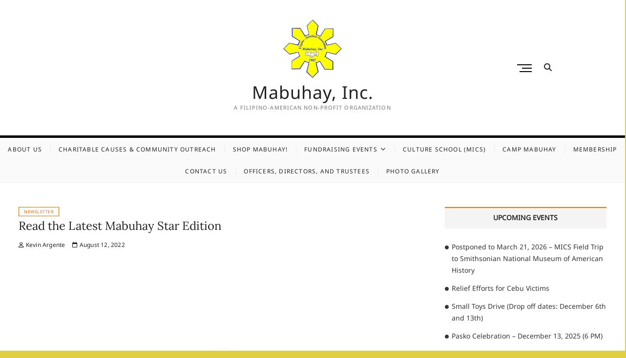

--- FILE ---
content_type: text/html; charset=UTF-8
request_url: https://mabuhayinc-md.org/read-the-latest-mabuhay-star-edition/
body_size: 11988
content:
<!DOCTYPE html>
<html lang="en-US">
<head>
<meta charset="UTF-8" />
<link rel="profile" href="http://gmpg.org/xfn/11" />
<title>Read the Latest Mabuhay Star Edition &#8211; Mabuhay, Inc.</title>
<meta name='robots' content='max-image-preview:large' />
<link rel="alternate" type="application/rss+xml" title="Mabuhay, Inc. &raquo; Feed" href="https://mabuhayinc-md.org/feed/" />
<link rel="alternate" type="application/rss+xml" title="Mabuhay, Inc. &raquo; Comments Feed" href="https://mabuhayinc-md.org/comments/feed/" />
<link rel="alternate" title="oEmbed (JSON)" type="application/json+oembed" href="https://mabuhayinc-md.org/wp-json/oembed/1.0/embed?url=https%3A%2F%2Fmabuhayinc-md.org%2Fread-the-latest-mabuhay-star-edition%2F" />
<link rel="alternate" title="oEmbed (XML)" type="text/xml+oembed" href="https://mabuhayinc-md.org/wp-json/oembed/1.0/embed?url=https%3A%2F%2Fmabuhayinc-md.org%2Fread-the-latest-mabuhay-star-edition%2F&#038;format=xml" />
<style id='wp-img-auto-sizes-contain-inline-css' type='text/css'>
img:is([sizes=auto i],[sizes^="auto," i]){contain-intrinsic-size:3000px 1500px}
/*# sourceURL=wp-img-auto-sizes-contain-inline-css */
</style>
<style id='wp-emoji-styles-inline-css' type='text/css'>

	img.wp-smiley, img.emoji {
		display: inline !important;
		border: none !important;
		box-shadow: none !important;
		height: 1em !important;
		width: 1em !important;
		margin: 0 0.07em !important;
		vertical-align: -0.1em !important;
		background: none !important;
		padding: 0 !important;
	}
/*# sourceURL=wp-emoji-styles-inline-css */
</style>
<style id='wp-block-library-inline-css' type='text/css'>
:root{--wp-block-synced-color:#7a00df;--wp-block-synced-color--rgb:122,0,223;--wp-bound-block-color:var(--wp-block-synced-color);--wp-editor-canvas-background:#ddd;--wp-admin-theme-color:#007cba;--wp-admin-theme-color--rgb:0,124,186;--wp-admin-theme-color-darker-10:#006ba1;--wp-admin-theme-color-darker-10--rgb:0,107,160.5;--wp-admin-theme-color-darker-20:#005a87;--wp-admin-theme-color-darker-20--rgb:0,90,135;--wp-admin-border-width-focus:2px}@media (min-resolution:192dpi){:root{--wp-admin-border-width-focus:1.5px}}.wp-element-button{cursor:pointer}:root .has-very-light-gray-background-color{background-color:#eee}:root .has-very-dark-gray-background-color{background-color:#313131}:root .has-very-light-gray-color{color:#eee}:root .has-very-dark-gray-color{color:#313131}:root .has-vivid-green-cyan-to-vivid-cyan-blue-gradient-background{background:linear-gradient(135deg,#00d084,#0693e3)}:root .has-purple-crush-gradient-background{background:linear-gradient(135deg,#34e2e4,#4721fb 50%,#ab1dfe)}:root .has-hazy-dawn-gradient-background{background:linear-gradient(135deg,#faaca8,#dad0ec)}:root .has-subdued-olive-gradient-background{background:linear-gradient(135deg,#fafae1,#67a671)}:root .has-atomic-cream-gradient-background{background:linear-gradient(135deg,#fdd79a,#004a59)}:root .has-nightshade-gradient-background{background:linear-gradient(135deg,#330968,#31cdcf)}:root .has-midnight-gradient-background{background:linear-gradient(135deg,#020381,#2874fc)}:root{--wp--preset--font-size--normal:16px;--wp--preset--font-size--huge:42px}.has-regular-font-size{font-size:1em}.has-larger-font-size{font-size:2.625em}.has-normal-font-size{font-size:var(--wp--preset--font-size--normal)}.has-huge-font-size{font-size:var(--wp--preset--font-size--huge)}.has-text-align-center{text-align:center}.has-text-align-left{text-align:left}.has-text-align-right{text-align:right}.has-fit-text{white-space:nowrap!important}#end-resizable-editor-section{display:none}.aligncenter{clear:both}.items-justified-left{justify-content:flex-start}.items-justified-center{justify-content:center}.items-justified-right{justify-content:flex-end}.items-justified-space-between{justify-content:space-between}.screen-reader-text{border:0;clip-path:inset(50%);height:1px;margin:-1px;overflow:hidden;padding:0;position:absolute;width:1px;word-wrap:normal!important}.screen-reader-text:focus{background-color:#ddd;clip-path:none;color:#444;display:block;font-size:1em;height:auto;left:5px;line-height:normal;padding:15px 23px 14px;text-decoration:none;top:5px;width:auto;z-index:100000}html :where(.has-border-color){border-style:solid}html :where([style*=border-top-color]){border-top-style:solid}html :where([style*=border-right-color]){border-right-style:solid}html :where([style*=border-bottom-color]){border-bottom-style:solid}html :where([style*=border-left-color]){border-left-style:solid}html :where([style*=border-width]){border-style:solid}html :where([style*=border-top-width]){border-top-style:solid}html :where([style*=border-right-width]){border-right-style:solid}html :where([style*=border-bottom-width]){border-bottom-style:solid}html :where([style*=border-left-width]){border-left-style:solid}html :where(img[class*=wp-image-]){height:auto;max-width:100%}:where(figure){margin:0 0 1em}html :where(.is-position-sticky){--wp-admin--admin-bar--position-offset:var(--wp-admin--admin-bar--height,0px)}@media screen and (max-width:600px){html :where(.is-position-sticky){--wp-admin--admin-bar--position-offset:0px}}

/*# sourceURL=wp-block-library-inline-css */
</style><style id='wp-block-calendar-inline-css' type='text/css'>
.wp-block-calendar{text-align:center}.wp-block-calendar td,.wp-block-calendar th{border:1px solid;padding:.25em}.wp-block-calendar th{font-weight:400}.wp-block-calendar caption{background-color:inherit}.wp-block-calendar table{border-collapse:collapse;width:100%}.wp-block-calendar table.has-background th{background-color:inherit}.wp-block-calendar table.has-text-color th{color:inherit}.wp-block-calendar :where(table:not(.has-text-color)){color:#40464d}.wp-block-calendar :where(table:not(.has-text-color)) td,.wp-block-calendar :where(table:not(.has-text-color)) th{border-color:#ddd}:where(.wp-block-calendar table:not(.has-background) th){background:#ddd}
/*# sourceURL=https://mabuhayinc-md.org/wp-includes/blocks/calendar/style.min.css */
</style>
<style id='global-styles-inline-css' type='text/css'>
:root{--wp--preset--aspect-ratio--square: 1;--wp--preset--aspect-ratio--4-3: 4/3;--wp--preset--aspect-ratio--3-4: 3/4;--wp--preset--aspect-ratio--3-2: 3/2;--wp--preset--aspect-ratio--2-3: 2/3;--wp--preset--aspect-ratio--16-9: 16/9;--wp--preset--aspect-ratio--9-16: 9/16;--wp--preset--color--black: #000000;--wp--preset--color--cyan-bluish-gray: #abb8c3;--wp--preset--color--white: #ffffff;--wp--preset--color--pale-pink: #f78da7;--wp--preset--color--vivid-red: #cf2e2e;--wp--preset--color--luminous-vivid-orange: #ff6900;--wp--preset--color--luminous-vivid-amber: #fcb900;--wp--preset--color--light-green-cyan: #7bdcb5;--wp--preset--color--vivid-green-cyan: #00d084;--wp--preset--color--pale-cyan-blue: #8ed1fc;--wp--preset--color--vivid-cyan-blue: #0693e3;--wp--preset--color--vivid-purple: #9b51e0;--wp--preset--gradient--vivid-cyan-blue-to-vivid-purple: linear-gradient(135deg,rgb(6,147,227) 0%,rgb(155,81,224) 100%);--wp--preset--gradient--light-green-cyan-to-vivid-green-cyan: linear-gradient(135deg,rgb(122,220,180) 0%,rgb(0,208,130) 100%);--wp--preset--gradient--luminous-vivid-amber-to-luminous-vivid-orange: linear-gradient(135deg,rgb(252,185,0) 0%,rgb(255,105,0) 100%);--wp--preset--gradient--luminous-vivid-orange-to-vivid-red: linear-gradient(135deg,rgb(255,105,0) 0%,rgb(207,46,46) 100%);--wp--preset--gradient--very-light-gray-to-cyan-bluish-gray: linear-gradient(135deg,rgb(238,238,238) 0%,rgb(169,184,195) 100%);--wp--preset--gradient--cool-to-warm-spectrum: linear-gradient(135deg,rgb(74,234,220) 0%,rgb(151,120,209) 20%,rgb(207,42,186) 40%,rgb(238,44,130) 60%,rgb(251,105,98) 80%,rgb(254,248,76) 100%);--wp--preset--gradient--blush-light-purple: linear-gradient(135deg,rgb(255,206,236) 0%,rgb(152,150,240) 100%);--wp--preset--gradient--blush-bordeaux: linear-gradient(135deg,rgb(254,205,165) 0%,rgb(254,45,45) 50%,rgb(107,0,62) 100%);--wp--preset--gradient--luminous-dusk: linear-gradient(135deg,rgb(255,203,112) 0%,rgb(199,81,192) 50%,rgb(65,88,208) 100%);--wp--preset--gradient--pale-ocean: linear-gradient(135deg,rgb(255,245,203) 0%,rgb(182,227,212) 50%,rgb(51,167,181) 100%);--wp--preset--gradient--electric-grass: linear-gradient(135deg,rgb(202,248,128) 0%,rgb(113,206,126) 100%);--wp--preset--gradient--midnight: linear-gradient(135deg,rgb(2,3,129) 0%,rgb(40,116,252) 100%);--wp--preset--font-size--small: 13px;--wp--preset--font-size--medium: 20px;--wp--preset--font-size--large: 36px;--wp--preset--font-size--x-large: 42px;--wp--preset--spacing--20: 0.44rem;--wp--preset--spacing--30: 0.67rem;--wp--preset--spacing--40: 1rem;--wp--preset--spacing--50: 1.5rem;--wp--preset--spacing--60: 2.25rem;--wp--preset--spacing--70: 3.38rem;--wp--preset--spacing--80: 5.06rem;--wp--preset--shadow--natural: 6px 6px 9px rgba(0, 0, 0, 0.2);--wp--preset--shadow--deep: 12px 12px 50px rgba(0, 0, 0, 0.4);--wp--preset--shadow--sharp: 6px 6px 0px rgba(0, 0, 0, 0.2);--wp--preset--shadow--outlined: 6px 6px 0px -3px rgb(255, 255, 255), 6px 6px rgb(0, 0, 0);--wp--preset--shadow--crisp: 6px 6px 0px rgb(0, 0, 0);}:where(.is-layout-flex){gap: 0.5em;}:where(.is-layout-grid){gap: 0.5em;}body .is-layout-flex{display: flex;}.is-layout-flex{flex-wrap: wrap;align-items: center;}.is-layout-flex > :is(*, div){margin: 0;}body .is-layout-grid{display: grid;}.is-layout-grid > :is(*, div){margin: 0;}:where(.wp-block-columns.is-layout-flex){gap: 2em;}:where(.wp-block-columns.is-layout-grid){gap: 2em;}:where(.wp-block-post-template.is-layout-flex){gap: 1.25em;}:where(.wp-block-post-template.is-layout-grid){gap: 1.25em;}.has-black-color{color: var(--wp--preset--color--black) !important;}.has-cyan-bluish-gray-color{color: var(--wp--preset--color--cyan-bluish-gray) !important;}.has-white-color{color: var(--wp--preset--color--white) !important;}.has-pale-pink-color{color: var(--wp--preset--color--pale-pink) !important;}.has-vivid-red-color{color: var(--wp--preset--color--vivid-red) !important;}.has-luminous-vivid-orange-color{color: var(--wp--preset--color--luminous-vivid-orange) !important;}.has-luminous-vivid-amber-color{color: var(--wp--preset--color--luminous-vivid-amber) !important;}.has-light-green-cyan-color{color: var(--wp--preset--color--light-green-cyan) !important;}.has-vivid-green-cyan-color{color: var(--wp--preset--color--vivid-green-cyan) !important;}.has-pale-cyan-blue-color{color: var(--wp--preset--color--pale-cyan-blue) !important;}.has-vivid-cyan-blue-color{color: var(--wp--preset--color--vivid-cyan-blue) !important;}.has-vivid-purple-color{color: var(--wp--preset--color--vivid-purple) !important;}.has-black-background-color{background-color: var(--wp--preset--color--black) !important;}.has-cyan-bluish-gray-background-color{background-color: var(--wp--preset--color--cyan-bluish-gray) !important;}.has-white-background-color{background-color: var(--wp--preset--color--white) !important;}.has-pale-pink-background-color{background-color: var(--wp--preset--color--pale-pink) !important;}.has-vivid-red-background-color{background-color: var(--wp--preset--color--vivid-red) !important;}.has-luminous-vivid-orange-background-color{background-color: var(--wp--preset--color--luminous-vivid-orange) !important;}.has-luminous-vivid-amber-background-color{background-color: var(--wp--preset--color--luminous-vivid-amber) !important;}.has-light-green-cyan-background-color{background-color: var(--wp--preset--color--light-green-cyan) !important;}.has-vivid-green-cyan-background-color{background-color: var(--wp--preset--color--vivid-green-cyan) !important;}.has-pale-cyan-blue-background-color{background-color: var(--wp--preset--color--pale-cyan-blue) !important;}.has-vivid-cyan-blue-background-color{background-color: var(--wp--preset--color--vivid-cyan-blue) !important;}.has-vivid-purple-background-color{background-color: var(--wp--preset--color--vivid-purple) !important;}.has-black-border-color{border-color: var(--wp--preset--color--black) !important;}.has-cyan-bluish-gray-border-color{border-color: var(--wp--preset--color--cyan-bluish-gray) !important;}.has-white-border-color{border-color: var(--wp--preset--color--white) !important;}.has-pale-pink-border-color{border-color: var(--wp--preset--color--pale-pink) !important;}.has-vivid-red-border-color{border-color: var(--wp--preset--color--vivid-red) !important;}.has-luminous-vivid-orange-border-color{border-color: var(--wp--preset--color--luminous-vivid-orange) !important;}.has-luminous-vivid-amber-border-color{border-color: var(--wp--preset--color--luminous-vivid-amber) !important;}.has-light-green-cyan-border-color{border-color: var(--wp--preset--color--light-green-cyan) !important;}.has-vivid-green-cyan-border-color{border-color: var(--wp--preset--color--vivid-green-cyan) !important;}.has-pale-cyan-blue-border-color{border-color: var(--wp--preset--color--pale-cyan-blue) !important;}.has-vivid-cyan-blue-border-color{border-color: var(--wp--preset--color--vivid-cyan-blue) !important;}.has-vivid-purple-border-color{border-color: var(--wp--preset--color--vivid-purple) !important;}.has-vivid-cyan-blue-to-vivid-purple-gradient-background{background: var(--wp--preset--gradient--vivid-cyan-blue-to-vivid-purple) !important;}.has-light-green-cyan-to-vivid-green-cyan-gradient-background{background: var(--wp--preset--gradient--light-green-cyan-to-vivid-green-cyan) !important;}.has-luminous-vivid-amber-to-luminous-vivid-orange-gradient-background{background: var(--wp--preset--gradient--luminous-vivid-amber-to-luminous-vivid-orange) !important;}.has-luminous-vivid-orange-to-vivid-red-gradient-background{background: var(--wp--preset--gradient--luminous-vivid-orange-to-vivid-red) !important;}.has-very-light-gray-to-cyan-bluish-gray-gradient-background{background: var(--wp--preset--gradient--very-light-gray-to-cyan-bluish-gray) !important;}.has-cool-to-warm-spectrum-gradient-background{background: var(--wp--preset--gradient--cool-to-warm-spectrum) !important;}.has-blush-light-purple-gradient-background{background: var(--wp--preset--gradient--blush-light-purple) !important;}.has-blush-bordeaux-gradient-background{background: var(--wp--preset--gradient--blush-bordeaux) !important;}.has-luminous-dusk-gradient-background{background: var(--wp--preset--gradient--luminous-dusk) !important;}.has-pale-ocean-gradient-background{background: var(--wp--preset--gradient--pale-ocean) !important;}.has-electric-grass-gradient-background{background: var(--wp--preset--gradient--electric-grass) !important;}.has-midnight-gradient-background{background: var(--wp--preset--gradient--midnight) !important;}.has-small-font-size{font-size: var(--wp--preset--font-size--small) !important;}.has-medium-font-size{font-size: var(--wp--preset--font-size--medium) !important;}.has-large-font-size{font-size: var(--wp--preset--font-size--large) !important;}.has-x-large-font-size{font-size: var(--wp--preset--font-size--x-large) !important;}
/*# sourceURL=global-styles-inline-css */
</style>

<style id='classic-theme-styles-inline-css' type='text/css'>
/*! This file is auto-generated */
.wp-block-button__link{color:#fff;background-color:#32373c;border-radius:9999px;box-shadow:none;text-decoration:none;padding:calc(.667em + 2px) calc(1.333em + 2px);font-size:1.125em}.wp-block-file__button{background:#32373c;color:#fff;text-decoration:none}
/*# sourceURL=/wp-includes/css/classic-themes.min.css */
</style>
<link rel='stylesheet' id='cappuccino-parent-style-css' href='https://mabuhayinc-md.org/wp-content/themes/cocktail/style.css?ver=6.9' type='text/css' media='all' />
<link rel='stylesheet' id='cappuccino-blue-css' href='https://mabuhayinc-md.org/wp-content/themes/cappuccino/css/orange-color-style.css?ver=6.9' type='text/css' media='all' />
<link rel='stylesheet' id='cocktail-style-css' href='https://mabuhayinc-md.org/wp-content/themes/cappuccino/style.css?ver=6.9' type='text/css' media='all' />
<style id='cocktail-style-inline-css' type='text/css'>
/* Center Logo for high resolution screen(Use 2X size image) */
		.custom-logo-link .custom-logo {
			height: 120px;
			width: auto;
		}

		@media only screen and (max-width: 767px) { 
			.custom-logo-link .custom-logo {
				height: auto;
				width: 60%;
			}
		}

		@media only screen and (max-width: 480px) { 
			.custom-logo-link .custom-logo {
				height: auto;
				width: 80%;
			}
		}
/*# sourceURL=cocktail-style-inline-css */
</style>
<link rel='stylesheet' id='font-icons-css' href='https://mabuhayinc-md.org/wp-content/themes/cocktail/assets/font-icons/css/all.min.css?ver=6.9' type='text/css' media='all' />
<link rel='stylesheet' id='cocktail-responsive-css' href='https://mabuhayinc-md.org/wp-content/themes/cocktail/css/responsive.css?ver=6.9' type='text/css' media='all' />
<link rel='stylesheet' id='cocktail-google-fonts-css' href='https://mabuhayinc-md.org/wp-content/fonts/283a078fad6e5531a4e8984a64c407b3.css?ver=6.9' type='text/css' media='all' />
<link rel='stylesheet' id='video-conferencing-with-zoom-api-css' href='https://mabuhayinc-md.org/wp-content/plugins/video-conferencing-with-zoom-api/assets/public/css/style.min.css?ver=4.5.3' type='text/css' media='all' />
<script type="text/javascript" src="https://mabuhayinc-md.org/wp-includes/js/jquery/jquery.min.js?ver=3.7.1" id="jquery-core-js"></script>
<script type="text/javascript" src="https://mabuhayinc-md.org/wp-includes/js/jquery/jquery-migrate.min.js?ver=3.4.1" id="jquery-migrate-js"></script>
<script type="text/javascript" id="3d-flip-book-client-locale-loader-js-extra">
/* <![CDATA[ */
var FB3D_CLIENT_LOCALE = {"ajaxurl":"https://mabuhayinc-md.org/wp-admin/admin-ajax.php","dictionary":{"Table of contents":"Table of contents","Close":"Close","Bookmarks":"Bookmarks","Thumbnails":"Thumbnails","Search":"Search","Share":"Share","Facebook":"Facebook","Twitter":"Twitter","Email":"Email","Play":"Play","Previous page":"Previous page","Next page":"Next page","Zoom in":"Zoom in","Zoom out":"Zoom out","Fit view":"Fit view","Auto play":"Auto play","Full screen":"Full screen","More":"More","Smart pan":"Smart pan","Single page":"Single page","Sounds":"Sounds","Stats":"Stats","Print":"Print","Download":"Download","Goto first page":"Goto first page","Goto last page":"Goto last page"},"images":"https://mabuhayinc-md.org/wp-content/plugins/interactive-3d-flipbook-powered-physics-engine/assets/images/","jsData":{"urls":[],"posts":{"ids_mis":[],"ids":[]},"pages":[],"firstPages":[],"bookCtrlProps":[],"bookTemplates":[]},"key":"3d-flip-book","pdfJS":{"pdfJsLib":"https://mabuhayinc-md.org/wp-content/plugins/interactive-3d-flipbook-powered-physics-engine/assets/js/pdf.min.js?ver=4.3.136","pdfJsWorker":"https://mabuhayinc-md.org/wp-content/plugins/interactive-3d-flipbook-powered-physics-engine/assets/js/pdf.worker.js?ver=4.3.136","stablePdfJsLib":"https://mabuhayinc-md.org/wp-content/plugins/interactive-3d-flipbook-powered-physics-engine/assets/js/stable/pdf.min.js?ver=2.5.207","stablePdfJsWorker":"https://mabuhayinc-md.org/wp-content/plugins/interactive-3d-flipbook-powered-physics-engine/assets/js/stable/pdf.worker.js?ver=2.5.207","pdfJsCMapUrl":"https://mabuhayinc-md.org/wp-content/plugins/interactive-3d-flipbook-powered-physics-engine/assets/cmaps/"},"cacheurl":"https://mabuhayinc-md.org/wp-content/uploads/3d-flip-book/cache/","pluginsurl":"https://mabuhayinc-md.org/wp-content/plugins/","pluginurl":"https://mabuhayinc-md.org/wp-content/plugins/interactive-3d-flipbook-powered-physics-engine/","thumbnailSize":{"width":"150","height":"150"},"version":"1.16.17"};
//# sourceURL=3d-flip-book-client-locale-loader-js-extra
/* ]]> */
</script>
<script type="text/javascript" src="https://mabuhayinc-md.org/wp-content/plugins/interactive-3d-flipbook-powered-physics-engine/assets/js/client-locale-loader.js?ver=1.16.17" id="3d-flip-book-client-locale-loader-js" async="async" data-wp-strategy="async"></script>
<link rel="https://api.w.org/" href="https://mabuhayinc-md.org/wp-json/" /><link rel="alternate" title="JSON" type="application/json" href="https://mabuhayinc-md.org/wp-json/wp/v2/posts/1578" /><link rel="EditURI" type="application/rsd+xml" title="RSD" href="https://mabuhayinc-md.org/xmlrpc.php?rsd" />
<meta name="generator" content="WordPress 6.9" />
<link rel="canonical" href="https://mabuhayinc-md.org/read-the-latest-mabuhay-star-edition/" />
<link rel='shortlink' href='https://mabuhayinc-md.org/?p=1578' />
<meta name="google-site-verification" content="fWNCG6i4AfCjR_jujQVZhD6loWUkWfyjNI001BDqVys" />	
<style type="text/css" media="screen">
	#rotator {
		position: relative;
		width: 600px;
		height: 350px;
		margin: 0; padding: 0;
		overflow: hidden;
	}
</style>
	
	<meta name="viewport" content="width=device-width" />
	<style type="text/css" id="custom-background-css">
body.custom-background { background-color: #e0ce43; }
</style>
	</head>
<body class="wp-singular post-template-default single single-post postid-1578 single-format-standard custom-background wp-custom-logo wp-embed-responsive wp-theme-cocktail wp-child-theme-cappuccino cappuccino-color  gutenberg">
	<div id="page" class="site">
	<a class="skip-link screen-reader-text" href="#site-content-contain">Skip to content</a>
	<!-- Masthead ============================================= -->
	<header id="masthead" class="site-header" role="banner">
		<div class="header-wrap">
			<!-- Top Header============================================= -->
			<div class="top-header">
								<!-- Main Header============================================= -->
				<div class="main-header clearfix">
					<div class="header-wrap-inner">
						<div class="header-left">
													</div> <!-- end .header-left -->
					

						<div id="site-branding" class="site-branding"><a href="https://mabuhayinc-md.org/" class="custom-logo-link" rel="home"><img width="2560" height="2560" src="https://mabuhayinc-md.org/wp-content/uploads/2025/04/Mabuhay-logo-2023-scaled.png" class="custom-logo" alt="Mabuhay, Inc." decoding="async" fetchpriority="high" srcset="https://mabuhayinc-md.org/wp-content/uploads/2025/04/Mabuhay-logo-2023-scaled.png 2560w, https://mabuhayinc-md.org/wp-content/uploads/2025/04/Mabuhay-logo-2023-300x300.png 300w, https://mabuhayinc-md.org/wp-content/uploads/2025/04/Mabuhay-logo-2023-1024x1024.png 1024w, https://mabuhayinc-md.org/wp-content/uploads/2025/04/Mabuhay-logo-2023-150x150.png 150w, https://mabuhayinc-md.org/wp-content/uploads/2025/04/Mabuhay-logo-2023-768x768.png 768w, https://mabuhayinc-md.org/wp-content/uploads/2025/04/Mabuhay-logo-2023-1536x1536.png 1536w, https://mabuhayinc-md.org/wp-content/uploads/2025/04/Mabuhay-logo-2023-2048x2048.png 2048w, https://mabuhayinc-md.org/wp-content/uploads/2025/04/Mabuhay-logo-2023-75x75.png 75w" sizes="(max-width: 2560px) 100vw, 2560px" /></a><div id="site-detail"> <h2 id="site-title"> 				<a href="https://mabuhayinc-md.org/" title="Mabuhay, Inc." rel="home"> Mabuhay, Inc. </a>
				 </h2> <!-- end .site-title --> 					<div id="site-description"> A Filipino-American Non-Profit Organization </div> <!-- end #site-description -->
			
		</div></div>
						<div class="header-right">
																	<button class="show-menu-toggle" type="button">			
												<span class="sn-text">Menu Button</span>
												<span class="bars"></span>
											</button>
								  												<aside class="side-menu-wrap" role="complementary" aria-label="Side Sidebar">
											<div class="side-menu">
										  		<button class="hide-menu-toggle" type="button">	
													<span class="bars"></span>
											  	</button>

																									<nav class="side-nav-wrap" role="navigation" aria-label="Sidebar Menu">
														<ul class="side-menu-list"><li id="menu-item-1364" class="menu-item menu-item-type-post_type menu-item-object-page menu-item-home menu-item-1364"><a href="https://mabuhayinc-md.org/">About Us</a></li>
<li id="menu-item-2110" class="menu-item menu-item-type-post_type menu-item-object-page menu-item-2110"><a href="https://mabuhayinc-md.org/charitable-causes/">Charitable Causes &amp; Community Outreach</a></li>
<li id="menu-item-2613" class="menu-item menu-item-type-post_type menu-item-object-page menu-item-2613"><a href="https://mabuhayinc-md.org/shop-at-mabuhay-inc/">Shop Mabuhay!</a></li>
<li id="menu-item-2910" class="menu-item menu-item-type-post_type menu-item-object-page menu-item-has-children menu-item-2910"><a href="https://mabuhayinc-md.org/fundraising-events/">Fundraising Events</a>
<ul class="sub-menu">
	<li id="menu-item-2795" class="menu-item menu-item-type-post_type menu-item-object-post menu-item-has-children menu-item-2795"><a href="https://mabuhayinc-md.org/mabuhay-inc-s-40th-anniversary-gala-2/">Mabuhay, Inc.’s 40th Anniversary Gala – September 13, 2025</a>
	<ul class="sub-menu">
		<li id="menu-item-2803" class="menu-item menu-item-type-post_type menu-item-object-post menu-item-2803"><a href="https://mabuhayinc-md.org/call-for-volunteers-mabuhay-inc-40th-anniversary-gala/">Call for Volunteers: Mabuhay, Inc. 40th Anniversary Gala</a></li>
	</ul>
</li>
	<li id="menu-item-1910" class="menu-item menu-item-type-post_type menu-item-object-page menu-item-has-children menu-item-1910"><a href="https://mabuhayinc-md.org/mabuhay-inc-21st-annual-golf-invitational/">Mabuhay, Inc 21st Annual Golf Invitational</a>
	<ul class="sub-menu">
		<li id="menu-item-2801" class="menu-item menu-item-type-post_type menu-item-object-page menu-item-2801"><a href="https://mabuhayinc-md.org/2025-mabuhay-inc-sponsor-donor-sign-up-google-form/">2025 Mabuhay, Inc. Sponsor/Donor Sign-Up Google Form</a></li>
		<li id="menu-item-2470" class="menu-item menu-item-type-post_type menu-item-object-page menu-item-2470"><a href="https://mabuhayinc-md.org/sponsors-and-donors/">2025 Sponsors, Donors, and Volunteers</a></li>
	</ul>
</li>
	<li id="menu-item-2509" class="menu-item menu-item-type-post_type menu-item-object-post menu-item-2509"><a href="https://mabuhayinc-md.org/fundraising/">Dave and Buster’s Fundraiser (March 30th thru -April 30th)</a></li>
	<li id="menu-item-2506" class="menu-item menu-item-type-post_type menu-item-object-post menu-item-2506"><a href="https://mabuhayinc-md.org/a-jollibee-fundraiser/">A Jollibee Fundraiser – June 12, 2025</a></li>
	<li id="menu-item-2501" class="menu-item menu-item-type-post_type menu-item-object-page menu-item-2501"><a href="https://mabuhayinc-md.org/strike-it-up/">Bowling: Strike it Up!</a></li>
</ul>
</li>
<li id="menu-item-1236" class="menu-item menu-item-type-post_type menu-item-object-page menu-item-1236"><a href="https://mabuhayinc-md.org/mabuhay-inc-culture-school/">Culture School (MICS)</a></li>
<li id="menu-item-1655" class="menu-item menu-item-type-post_type menu-item-object-page menu-item-1655"><a href="https://mabuhayinc-md.org/camp-mabuhay/">Camp Mabuhay</a></li>
<li id="menu-item-1069" class="menu-item menu-item-type-post_type menu-item-object-page menu-item-1069"><a href="https://mabuhayinc-md.org/membership-application/">Membership</a></li>
<li id="menu-item-60" class="menu-item menu-item-type-post_type menu-item-object-page menu-item-60"><a href="https://mabuhayinc-md.org/contact-us/">Contact Us</a></li>
<li id="menu-item-1989" class="menu-item menu-item-type-post_type menu-item-object-page menu-item-1989"><a href="https://mabuhayinc-md.org/2025-2026-officers-directors-and-trustees/">Officers, Directors, and Trustees</a></li>
<li id="menu-item-1945" class="menu-item menu-item-type-post_type menu-item-object-page menu-item-1945"><a href="https://mabuhayinc-md.org/gallery-of-events/">Photo Gallery</a></li>
</ul>													</nav><!-- end .side-nav-wrap -->
																								</div><!-- end .side-menu -->
										</aside><!-- end .side-menu-wrap -->
																		<button id="search-toggle" class="header-search" type="button"></button>
										<div id="search-box" class="clearfix">
											<div class="search-x"></div>
												<form class="search-form" action="https://mabuhayinc-md.org/" method="get" role="search">
			<label class="screen-reader-text">Search &hellip;</label>
		<input type="search" name="s" class="search-field" placeholder="Search &hellip;" autocomplete="off" />
		<button type="submit" class="search-submit"><i class="fa-solid fa-magnifying-glass"></i></button>
</form> <!-- end .search-form -->										</div>  <!-- end #search-box -->
															</div> <!-- end .header-right -->
					</div> <!-- end .wrap -->

											<!-- Main Nav ============================================= -->
						<div id="sticky-header" class="clearfix">
							<nav id="site-navigation" class="main-navigation clearfix" role="navigation" aria-label="Main Menu">

							<button class="menu-toggle" aria-controls="primary-menu" aria-expanded="false">
								<span class="line-bar"></span>
						  	</button> <!-- end .menu-toggle -->
							
								<ul id="primary-menu" class="menu nav-menu"><li class="menu-item menu-item-type-post_type menu-item-object-page menu-item-home menu-item-1364"><a href="https://mabuhayinc-md.org/">About Us</a></li>
<li class="menu-item menu-item-type-post_type menu-item-object-page menu-item-2110"><a href="https://mabuhayinc-md.org/charitable-causes/">Charitable Causes &amp; Community Outreach</a></li>
<li class="menu-item menu-item-type-post_type menu-item-object-page menu-item-2613"><a href="https://mabuhayinc-md.org/shop-at-mabuhay-inc/">Shop Mabuhay!</a></li>
<li class="menu-item menu-item-type-post_type menu-item-object-page menu-item-has-children menu-item-2910"><a href="https://mabuhayinc-md.org/fundraising-events/">Fundraising Events</a>
<ul class="sub-menu">
	<li class="menu-item menu-item-type-post_type menu-item-object-post menu-item-has-children menu-item-2795"><a href="https://mabuhayinc-md.org/mabuhay-inc-s-40th-anniversary-gala-2/">Mabuhay, Inc.’s 40th Anniversary Gala – September 13, 2025</a>
	<ul class="sub-menu">
		<li class="menu-item menu-item-type-post_type menu-item-object-post menu-item-2803"><a href="https://mabuhayinc-md.org/call-for-volunteers-mabuhay-inc-40th-anniversary-gala/">Call for Volunteers: Mabuhay, Inc. 40th Anniversary Gala</a></li>
	</ul>
</li>
	<li class="menu-item menu-item-type-post_type menu-item-object-page menu-item-has-children menu-item-1910"><a href="https://mabuhayinc-md.org/mabuhay-inc-21st-annual-golf-invitational/">Mabuhay, Inc 21st Annual Golf Invitational</a>
	<ul class="sub-menu">
		<li class="menu-item menu-item-type-post_type menu-item-object-page menu-item-2801"><a href="https://mabuhayinc-md.org/2025-mabuhay-inc-sponsor-donor-sign-up-google-form/">2025 Mabuhay, Inc. Sponsor/Donor Sign-Up Google Form</a></li>
		<li class="menu-item menu-item-type-post_type menu-item-object-page menu-item-2470"><a href="https://mabuhayinc-md.org/sponsors-and-donors/">2025 Sponsors, Donors, and Volunteers</a></li>
	</ul>
</li>
	<li class="menu-item menu-item-type-post_type menu-item-object-post menu-item-2509"><a href="https://mabuhayinc-md.org/fundraising/">Dave and Buster’s Fundraiser (March 30th thru -April 30th)</a></li>
	<li class="menu-item menu-item-type-post_type menu-item-object-post menu-item-2506"><a href="https://mabuhayinc-md.org/a-jollibee-fundraiser/">A Jollibee Fundraiser – June 12, 2025</a></li>
	<li class="menu-item menu-item-type-post_type menu-item-object-page menu-item-2501"><a href="https://mabuhayinc-md.org/strike-it-up/">Bowling: Strike it Up!</a></li>
</ul>
</li>
<li class="menu-item menu-item-type-post_type menu-item-object-page menu-item-1236"><a href="https://mabuhayinc-md.org/mabuhay-inc-culture-school/">Culture School (MICS)</a></li>
<li class="menu-item menu-item-type-post_type menu-item-object-page menu-item-1655"><a href="https://mabuhayinc-md.org/camp-mabuhay/">Camp Mabuhay</a></li>
<li class="menu-item menu-item-type-post_type menu-item-object-page menu-item-1069"><a href="https://mabuhayinc-md.org/membership-application/">Membership</a></li>
<li class="menu-item menu-item-type-post_type menu-item-object-page menu-item-60"><a href="https://mabuhayinc-md.org/contact-us/">Contact Us</a></li>
<li class="menu-item menu-item-type-post_type menu-item-object-page menu-item-1989"><a href="https://mabuhayinc-md.org/2025-2026-officers-directors-and-trustees/">Officers, Directors, and Trustees</a></li>
<li class="menu-item menu-item-type-post_type menu-item-object-page menu-item-1945"><a href="https://mabuhayinc-md.org/gallery-of-events/">Photo Gallery</a></li>
</ul>							</nav> <!-- end #site-navigation -->
						</div> <!-- end #sticky-header -->
									</div> <!-- end .main-header -->
			</div> <!-- end .top-header -->

					</div> <!-- end .header-wrap -->
	</header> <!-- end #masthead -->
	<!-- Main Page Start ============================================= -->
	<div id="site-content-contain" class="site-content-contain">
		<div id="content" class="site-content">
					
<div class="wrap">
	<div id="primary" class="content-area">
		<main id="main" class="site-main" role="main">
			<article id="post-1578" class="post-1578 post type-post status-publish format-standard hentry category-newsletter">
								 <header class="entry-header">
											<div class="entry-meta">
															<span class="cat-links">
									<ul class="post-categories">
	<li><a href="https://mabuhayinc-md.org/category/news/newsletter/" rel="category tag">Newsletter</a></li></ul>								</span> <!-- end .cat-links -->
													</div> <!-- end .entry-meta -->
										<h2 class="entry-title"> <a href="https://mabuhayinc-md.org/read-the-latest-mabuhay-star-edition/" title="Read the Latest Mabuhay Star Edition"> Read the Latest Mabuhay Star Edition </a> </h2> <!-- end.entry-title -->
											<div class="entry-meta">
							<span class="author vcard"><a href="https://mabuhayinc-md.org/author/kargente/" title="Read the Latest Mabuhay Star Edition"><i class="fa-regular fa-user"></i> Kevin Argente</a></span><span class="posted-on"><a href="https://mabuhayinc-md.org/read-the-latest-mabuhay-star-edition/" title="August 12, 2022"><i class="fa-regular fa-calendar"></i> August 12, 2022 </a></span>						</div> <!-- end .entry-meta -->
									</header><!-- end .entry-header -->
				<div class="entry-content">
					


<div class="_3d-flip-book  fb3d-fullscreen-mode full-size" data-id="1573" data-mode="fullscreen" data-title="false" data-template="short-white-book-view" data-lightbox="dark-shadow" data-urlparam="fb3d-page" data-page-n="0" data-pdf="" data-tax="null" data-thumbnail="" data-cols="3" data-book-template="default" data-trigger=""></div><script type="text/javascript">window.FB3D_CLIENT_DATA = window.FB3D_CLIENT_DATA || [];FB3D_CLIENT_DATA.push('[base64]');window.FB3D_CLIENT_LOCALE && FB3D_CLIENT_LOCALE.render && FB3D_CLIENT_LOCALE.render();</script>
			
				</div><!-- end .entry-content -->
							</article><!-- end .post -->
			
	<nav class="navigation post-navigation" aria-label="Posts">
		<h2 class="screen-reader-text">Post navigation</h2>
		<div class="nav-links"><div class="nav-previous"><a href="https://mabuhayinc-md.org/annual-picnic-sign-up/" rel="prev"><span class="meta-nav" aria-hidden="true">Previous</span> <span class="screen-reader-text">Previous post:</span> <span class="post-title">Annual Picnic Sign-Up</span></a></div><div class="nav-next"><a href="https://mabuhayinc-md.org/register-for-mics-today/" rel="next"><span class="meta-nav" aria-hidden="true">Next</span> <span class="screen-reader-text">Next post:</span> <span class="post-title">Register for MICS Today!</span></a></div></div>
	</nav>		</main><!-- end #main -->
	</div> <!-- end #primary -->
	
<aside id="secondary" class="widget-area" role="complementary">
    
		<aside id="recent-posts-6" class="widget widget_recent_entries">
		<h2 class="widget-title">Upcoming Events</h2>
		<ul>
											<li>
					<a href="https://mabuhayinc-md.org/mics-field-trip-to-smithsonian-national-museum-of-american-history-january-24-2026/">Postponed to March 21, 2026 &#8211; MICS Field Trip to Smithsonian National Museum of American History</a>
									</li>
											<li>
					<a href="https://mabuhayinc-md.org/relief-efforts-for-cebu-victims/">Relief Efforts for Cebu Victims</a>
									</li>
											<li>
					<a href="https://mabuhayinc-md.org/small-toys-drive-drop-off-dates-december-6th-and-13th/">Small Toys Drive (Drop off dates: December 6th and 13th)</a>
									</li>
											<li>
					<a href="https://mabuhayinc-md.org/pasko-celebration-save-the-date-december-13-2025/">Pasko Celebration &#8211; December 13, 2025 (6 PM)</a>
									</li>
											<li>
					<a href="https://mabuhayinc-md.org/wellness-and-merienda-cena-november-15-2025-10-12-pm/">Wellness and Merienda Cena &#8211; November 15, 2025 @10-12 PM</a>
									</li>
											<li>
					<a href="https://mabuhayinc-md.org/philippine-festival-at-mrs-philippines-home-for-senior-citizens-november-8-2025-10-12-pm/">Philippine Festival at Mrs. Philippines Home for Senior Citizens &#8211; November 8, 2025 @ 10-12 PM</a>
									</li>
											<li>
					<a href="https://mabuhayinc-md.org/your-journey-to-wellness-on-chair-exercises-september-20-2025-10-am-12-pm/">Your Journey to Wellness on Chair Exercises &#8211; November 1, 2025 (10 AM &#8211; 12 PM)</a>
									</li>
											<li>
					<a href="https://mabuhayinc-md.org/mabuhay-inc-line-dancing/">Mabuhay, Inc. Line Dancing-November 9, 2025 (3-5 PM)</a>
									</li>
					</ul>

		</aside><aside id="fbw_id-7" class="widget widget_fbw_id"><h2 class="widget-title">Like Us On Facebook</h2><div class="fb_loader" style="text-align: center !important;"><img src="https://mabuhayinc-md.org/wp-content/plugins/facebook-pagelike-widget/loader.gif" alt="Facebook Pagelike Widget" /></div><div id="fb-root"></div>
        <div class="fb-page" data-href="https://www.facebook.com/Mabuhay-Inc-528995650918839" data-width="300" data-height="500" data-small-header="false" data-adapt-container-width="true" data-hide-cover="false" data-show-facepile="false" hide_cta="false" data-tabs="events" data-lazy="false"></div></aside>        <!-- A WordPress plugin developed by Milap Patel -->
    <aside id="block-7" class="widget widget_block widget_calendar"><div class="wp-block-calendar"><table id="wp-calendar" class="wp-calendar-table">
	<caption>January 2026</caption>
	<thead>
	<tr>
		<th scope="col" aria-label="Monday">M</th>
		<th scope="col" aria-label="Tuesday">T</th>
		<th scope="col" aria-label="Wednesday">W</th>
		<th scope="col" aria-label="Thursday">T</th>
		<th scope="col" aria-label="Friday">F</th>
		<th scope="col" aria-label="Saturday">S</th>
		<th scope="col" aria-label="Sunday">S</th>
	</tr>
	</thead>
	<tbody>
	<tr>
		<td colspan="3" class="pad">&nbsp;</td><td>1</td><td>2</td><td>3</td><td>4</td>
	</tr>
	<tr>
		<td>5</td><td>6</td><td>7</td><td>8</td><td>9</td><td>10</td><td>11</td>
	</tr>
	<tr>
		<td>12</td><td>13</td><td>14</td><td>15</td><td>16</td><td>17</td><td>18</td>
	</tr>
	<tr>
		<td>19</td><td>20</td><td>21</td><td><a href="https://mabuhayinc-md.org/2026/01/22/" aria-label="Posts published on January 22, 2026">22</a></td><td>23</td><td>24</td><td>25</td>
	</tr>
	<tr>
		<td>26</td><td>27</td><td id="today">28</td><td>29</td><td>30</td><td>31</td>
		<td class="pad" colspan="1">&nbsp;</td>
	</tr>
	</tbody>
	</table><nav aria-label="Previous and next months" class="wp-calendar-nav">
		<span class="wp-calendar-nav-prev"><a href="https://mabuhayinc-md.org/2025/12/">&laquo; Dec</a></span>
		<span class="pad">&nbsp;</span>
		<span class="wp-calendar-nav-next">&nbsp;</span>
	</nav></div></aside></aside><!-- end #secondary -->
</div><!-- end .wrap -->
</div><!-- end #content -->
		<!-- Footer Start ============================================= -->
		<footer id="colophon" class="site-footer" role="contentinfo">
		
			<!-- Site Information ============================================= -->
			<div class="site-info"  >
				<div class="wrap">
										<div class="copyright">
											<a title="Mabuhay, Inc." target="_blank" href="https://mabuhayinc-md.org/">Mabuhay, Inc.</a> | 
									Designed by: <a title="Theme Freesia" target="_blank" href="https://themefreesia.com">Theme Freesia</a> |
									 <a title="WordPress" target="_blank" href="https://wordpress.org">WordPress</a> | &copy; Copyright All right reserved 																</div><!-- end .copyright -->
					<div style="clear:both;"></div>
				</div> <!-- end .wrap -->
			</div> <!-- end .site-info -->
								<button class="go-to-top" type="button">
						<span class="screen-reader-text">Go to top</span>
						<span class="icon-bg"></span>
							 <span class="back-to-top-text">Top</span>
							<i class="fa-solid fa-angle-up back-to-top-icon"></i>
					</button>
						<div class="page-overlay"></div>
		</footer> <!-- end #colophon -->
	</div><!-- end .site-content-contain -->
</div><!-- end #page -->
<script type="speculationrules">
{"prefetch":[{"source":"document","where":{"and":[{"href_matches":"/*"},{"not":{"href_matches":["/wp-*.php","/wp-admin/*","/wp-content/uploads/*","/wp-content/*","/wp-content/plugins/*","/wp-content/themes/cappuccino/*","/wp-content/themes/cocktail/*","/*\\?(.+)"]}},{"not":{"selector_matches":"a[rel~=\"nofollow\"]"}},{"not":{"selector_matches":".no-prefetch, .no-prefetch a"}}]},"eagerness":"conservative"}]}
</script>

<script type="text/javascript">
jQuery(document).ready(function($) {
	$("#rotator").cycle({ 
	    fx: 'scrollUp',
	    timeout: 2000,
	    speed: 2000,
	    pause: 1,
	    fit: 1
	});
});
</script>

<script type="text/javascript" src="https://mabuhayinc-md.org/wp-content/themes/cocktail/js/cocktail-main.js?ver=6.9" id="cocktail-main-js"></script>
<script type="text/javascript" src="https://mabuhayinc-md.org/wp-content/themes/cocktail/assets/sticky/jquery.sticky.min.js?ver=6.9" id="jquery-sticky-js"></script>
<script type="text/javascript" src="https://mabuhayinc-md.org/wp-content/themes/cocktail/assets/sticky/sticky-settings.js?ver=6.9" id="cocktail-sticky-settings-js"></script>
<script type="text/javascript" src="https://mabuhayinc-md.org/wp-content/themes/cocktail/js/navigation.js?ver=6.9" id="cocktail-navigation-js"></script>
<script type="text/javascript" src="https://mabuhayinc-md.org/wp-content/themes/cocktail/js/skip-link-focus-fix.js?ver=6.9" id="cocktail-skip-link-focus-fix-js"></script>
<script type="text/javascript" src="https://mabuhayinc-md.org/wp-content/plugins/wp-cycle/jquery.cycle.all.min.js?ver=2.9999.5" id="cycle-js"></script>
<script type="text/javascript" src="https://mabuhayinc-md.org/wp-content/plugins/facebook-pagelike-widget/fb.js?ver=1.0" id="scfbwidgetscript-js"></script>
<script type="text/javascript" src="https://connect.facebook.net/af_ZA/sdk.js?ver=2.0#xfbml=1&amp;version=v18.0" id="scfbexternalscript-js"></script>
<script id="wp-emoji-settings" type="application/json">
{"baseUrl":"https://s.w.org/images/core/emoji/17.0.2/72x72/","ext":".png","svgUrl":"https://s.w.org/images/core/emoji/17.0.2/svg/","svgExt":".svg","source":{"concatemoji":"https://mabuhayinc-md.org/wp-includes/js/wp-emoji-release.min.js?ver=6.9"}}
</script>
<script type="module">
/* <![CDATA[ */
/*! This file is auto-generated */
const a=JSON.parse(document.getElementById("wp-emoji-settings").textContent),o=(window._wpemojiSettings=a,"wpEmojiSettingsSupports"),s=["flag","emoji"];function i(e){try{var t={supportTests:e,timestamp:(new Date).valueOf()};sessionStorage.setItem(o,JSON.stringify(t))}catch(e){}}function c(e,t,n){e.clearRect(0,0,e.canvas.width,e.canvas.height),e.fillText(t,0,0);t=new Uint32Array(e.getImageData(0,0,e.canvas.width,e.canvas.height).data);e.clearRect(0,0,e.canvas.width,e.canvas.height),e.fillText(n,0,0);const a=new Uint32Array(e.getImageData(0,0,e.canvas.width,e.canvas.height).data);return t.every((e,t)=>e===a[t])}function p(e,t){e.clearRect(0,0,e.canvas.width,e.canvas.height),e.fillText(t,0,0);var n=e.getImageData(16,16,1,1);for(let e=0;e<n.data.length;e++)if(0!==n.data[e])return!1;return!0}function u(e,t,n,a){switch(t){case"flag":return n(e,"\ud83c\udff3\ufe0f\u200d\u26a7\ufe0f","\ud83c\udff3\ufe0f\u200b\u26a7\ufe0f")?!1:!n(e,"\ud83c\udde8\ud83c\uddf6","\ud83c\udde8\u200b\ud83c\uddf6")&&!n(e,"\ud83c\udff4\udb40\udc67\udb40\udc62\udb40\udc65\udb40\udc6e\udb40\udc67\udb40\udc7f","\ud83c\udff4\u200b\udb40\udc67\u200b\udb40\udc62\u200b\udb40\udc65\u200b\udb40\udc6e\u200b\udb40\udc67\u200b\udb40\udc7f");case"emoji":return!a(e,"\ud83e\u1fac8")}return!1}function f(e,t,n,a){let r;const o=(r="undefined"!=typeof WorkerGlobalScope&&self instanceof WorkerGlobalScope?new OffscreenCanvas(300,150):document.createElement("canvas")).getContext("2d",{willReadFrequently:!0}),s=(o.textBaseline="top",o.font="600 32px Arial",{});return e.forEach(e=>{s[e]=t(o,e,n,a)}),s}function r(e){var t=document.createElement("script");t.src=e,t.defer=!0,document.head.appendChild(t)}a.supports={everything:!0,everythingExceptFlag:!0},new Promise(t=>{let n=function(){try{var e=JSON.parse(sessionStorage.getItem(o));if("object"==typeof e&&"number"==typeof e.timestamp&&(new Date).valueOf()<e.timestamp+604800&&"object"==typeof e.supportTests)return e.supportTests}catch(e){}return null}();if(!n){if("undefined"!=typeof Worker&&"undefined"!=typeof OffscreenCanvas&&"undefined"!=typeof URL&&URL.createObjectURL&&"undefined"!=typeof Blob)try{var e="postMessage("+f.toString()+"("+[JSON.stringify(s),u.toString(),c.toString(),p.toString()].join(",")+"));",a=new Blob([e],{type:"text/javascript"});const r=new Worker(URL.createObjectURL(a),{name:"wpTestEmojiSupports"});return void(r.onmessage=e=>{i(n=e.data),r.terminate(),t(n)})}catch(e){}i(n=f(s,u,c,p))}t(n)}).then(e=>{for(const n in e)a.supports[n]=e[n],a.supports.everything=a.supports.everything&&a.supports[n],"flag"!==n&&(a.supports.everythingExceptFlag=a.supports.everythingExceptFlag&&a.supports[n]);var t;a.supports.everythingExceptFlag=a.supports.everythingExceptFlag&&!a.supports.flag,a.supports.everything||((t=a.source||{}).concatemoji?r(t.concatemoji):t.wpemoji&&t.twemoji&&(r(t.twemoji),r(t.wpemoji)))});
//# sourceURL=https://mabuhayinc-md.org/wp-includes/js/wp-emoji-loader.min.js
/* ]]> */
</script>
</body>
</html>

--- FILE ---
content_type: text/css
request_url: https://mabuhayinc-md.org/wp-content/themes/cappuccino/css/orange-color-style.css?ver=6.9
body_size: 640
content:
/*
Theme Name: Cappuccino
Description: Used to style to change theme color.
*/

/* Nav, links and hover */

a,
ul li a:hover,
ol li a:hover,
.main-navigation a:hover, /* Navigation */
.main-navigation a:focus,
.main-navigation ul li.current-menu-item a,
.main-navigation ul li.current_page_ancestor a,
.main-navigation ul li.current-menu-ancestor a,
.main-navigation ul li.current_page_item a,
.main-navigation ul li:hover > a,
.main-navigation li.current-menu-ancestor.menu-item-has-children > a:after,
.main-navigation li.current-menu-item.menu-item-has-children > a:after,
.main-navigation ul li:hover > a:after,
.main-navigation li.menu-item-has-children > a:hover:after,
.main-navigation li.page_item_has_children > a:hover:after,
.main-navigation ul li ul li a:hover,
.main-navigation ul li ul li a:focus,
.main-navigation ul li ul li:hover > a,
.main-navigation ul li.current-menu-item ul li a:hover,
.side-menu-wrap .side-nav-wrap a:hover, /* Side Menu */
.side-menu-wrap .side-nav-wrap a:focus,
.entry-title a:hover, /* Post */
.entry-title a:focus,
.entry-title a:active,
.entry-meta a:hover,
.image-navigation .nav-links a,
.widget ul li a:hover, /* Widgets */
.widget ul li a:focus,
.widget-title a:hover,
.widget_contact ul li a:hover,
.widget_contact ul li a:focus,
.site-info .copyright a:hover, /* Footer */
.site-info .copyright a:focus,
#colophon .widget ul li a:hover,
#colophon .widget ul li a:focus {
	color: #FE6B01;
}

.widget-title:after {
	background-color: #FE6B01;
}

/* ----- Post Meta cat/tag Links ----- */
.tag-links a, 
.entry-format a {
	background-color: #FE6B01;
	color: #fff !important;
}

.cat-links a {
	border-color: #FE6B01;
	color: #FE6B01;
}

/* Webkit */
::selection {
	background: #FE6B01;
	color: #fff;
}

/* Gecko/Mozilla */
::-moz-selection {
	background: #FE6B01;
	color: #fff;
}

/* Accessibility
================================================== */
.screen-reader-text:hover,
.screen-reader-text:active,
.screen-reader-text:focus {
	background-color: #f1f1f1;
	color: #FE6B01;
}

/* Default Buttons
================================================== */
input[type="reset"],/* Forms  */
input[type="button"],
input[type="submit"] {
	background-color: #FE6B01;
}

/* #bbpress
================================================== */
#bbpress-forums .bbp-topics a:hover {
	color: #FE6B01;
}

.bbp-submit-wrapper button.submit {
	background-color: #FE6B01;
	border: 1px solid #FE6B01;
}

/* Woocommerce
================================================== */
.woocommerce #respond input#submit,
.woocommerce a.button, 
.woocommerce button.button, 
.woocommerce input.button,
.woocommerce #respond input#submit.alt, 
.woocommerce a.button.alt, 
.woocommerce button.button.alt, 
.woocommerce input.button.alt,
.woocommerce-demo-store p.demo_store {
	background-color: #FE6B01;
}

.woocommerce .woocommerce-message:before {
	color: #FE6B01;
}

--- FILE ---
content_type: text/css
request_url: https://mabuhayinc-md.org/wp-content/themes/cappuccino/style.css?ver=6.9
body_size: 1455
content:
/*
Theme Name:Cappuccino
Theme URI: https://themefreesia.com/themes/cappuccino
Author: Theme Freesia
Author URI: https://themefreesia.com
Description: Cappuccino is a WordPress Child theme exclusively built for blogger, news and education. It is clean, super flexible, fully responsive designs, amazing new features, complete 1-click website demos and lifetime free updates. Cappuccino design can be used for any type of website. It consists Contact Us Template and Gallery Template, Popular Posts widgets and Sidebar. Get free support at https://tickets.themefreesia.com/ and View free demo sites at https://demo.themefreesia.com/cappuccino.
Version: 1.0.9
Requires at least: 6.3
Requires PHP: 5.6
Tested up to: 6.4
Text Domain: cappuccino
Template: cocktail
License: GNU General Public License version 3.0
License URI: http://www.gnu.org/licenses/gpl-3.0.html

Tags: threaded-comments, right-sidebar, custom-background, custom-header, custom-logo, custom-menu, editor-style, featured-images, flexible-header, post-formats, sticky-post, theme-options, translation-ready, blog, news, education

All files, unless otherwise stated, are released under the GNU General Public License
version 3.0 (http://www.gnu.org/licenses/gpl-3.0.html)
==================================================
*/
body,
button,
input,
select,
textarea {
	color: #555;
	font-size: 14px; /* sizes= 21px to 11px */
}

.header-wrap-inner {
	max-width: 80%;
}

#search-box .search-form {
	background-color: #222;
}

.entry-title {
	font-size: 24px;
}

.post-image-content {
	width: 100%;
	margin-right: 0;
	float: none;
}

#sticky-header {
	background-color: #fafafa;
	border-top: 5px solid rgba(0, 0, 0, 1);
}

.is-sticky #sticky-header {
	border: none;
}

.main-navigation a {
	line-height: 45px;
}

.main-navigation > ul > li:hover > ul {
	top: 45px;
}

.custom-header {
	width: 80%;
	margin: 45px auto 0;
}

.header-image-title:before {
  content: " ";
  position: absolute;
  top: -6px;
  left: -6px;
  right: -6px;
  bottom: -6px;
  border: 2px solid #fff;
}

.header-image-title {
	background-color: rgba(0,0,0,0.1);
	font-size: 30px;
	width: auto;
	border: 1px solid #fff;
}

#secondary .widget-title {
	background-color: #F4F4F4;
	border: none;
	text-align: center;
}

.widget-title:after {
	height: 2px;
	width: 100%;
	top: 0;
}

.feature-content {
	bottom: 0;
	background-color: rgba(0,0,0,0.5);
}

.our-feature-box .feature-content-wrap:hover .feature-content {
	bottom: 0;
}

.our-feature-box .feature-content-wrap .feature-icon::before {
	display: none;
}

.feature-title a {
	background-color: transparent;
	color: #fff;
	font-size: 18px;
	padding: 5px 20px;
}

#secondary {
	padding-left: 30px;
}

.blog-holder-wrap {
	margin: 0 -15px;
}

.blog-holder-wrap .post {
	width: 50%;
	float: none;
	position: relative;
	display: inline-block;
	vertical-align: top;
	padding: 0 15px;
	margin-left: -4px;
}

.blog-holder-wrap .sticky:before {
	display: none;
}

.blog-holder-wrap .sticky {
	background-color: transparent;
	padding: 0 15px;
	margin-bottom: 30px;
}

.our-feature-box .four-column {
	width: 50%;
}

.our-feature-box-header {
	margin-bottom: 40px;
}

.feature-box-description {
	font-size: 15px;
}


.go-to-top .icon-bg {
	background-color: #777;
	border-top: 22px solid #555;
}

.feature-background-post {
	background-color: #333;
	background-position: center center;
	background-repeat: no-repeat;
	background-size: cover;
	color: #fff;
	min-height: 200px;
	margin-bottom: 30px;
	position: relative;
	text-align: center;
}

.feature-background-content {
	padding: 80px 0;
	width: 60%;
	margin: 0 auto;
}

.feature-background-title {
	color: #fff;
	font-size: 34px;
	text-transform: uppercase;
}

.feature-background-text {
	font-size: 18px;
	line-height: 1.7;
}

.feature-post-img {
	float: left;
	width: 50%;
	margin-right: 20px;
}

.feature-post-content {
	padding: 0;
	text-align: left;
}

.feature-content-wrap:hover .feature-content {
	background-color: rgba(0,0,0,.7);
}

.feature-post-content a.more-link {
	display: inline-block;
	margin: 0 0 0 10px;
}

#colophon .widget-title::after {
	bottom: 0;
	top: auto;
}

@media only screen and (max-width: 980px) { 
	.is-sticky #site-navigation {
		background-color: #333;
	}
}

@media only screen and (max-width: 767px) { 
	.cappuccino-color .header-image-title {
		border: 2px solid #fff;
		font-size: 16px;
	}

	.our-feature-box .four-column {
		width: 100%;
	}
}


/* Header Image With background Text color */
.header-image-title {
	background-color: rgba(0,0,0,0.3);
	padding: 8px 26px;
	width: auto;
}